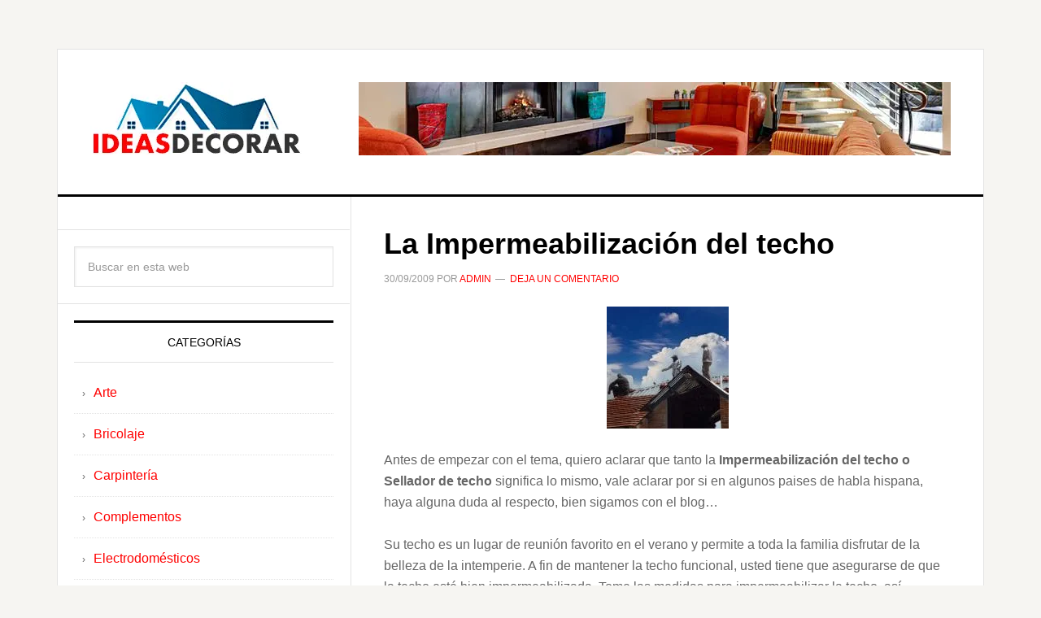

--- FILE ---
content_type: text/html; charset=UTF-8
request_url: https://www.ideasparadecorar.es/etiquetas/impermeabilizacion-del-techo/
body_size: 14259
content:
<!DOCTYPE html><html lang="es"><head ><meta charset="UTF-8" /><meta name="viewport" content="width=device-width, initial-scale=1" /><meta name='robots' content='noindex, follow' /><style>img:is([sizes="auto" i], [sizes^="auto," i]) { contain-intrinsic-size: 3000px 1500px }</style><title>Impermeabilización del techo Archivos - Ideas para Decorar</title><meta property="og:locale" content="es_ES" /><meta property="og:type" content="article" /><meta property="og:title" content="Impermeabilización del techo Archivos - Ideas para Decorar" /><meta property="og:url" content="https://www.ideasparadecorar.es/etiquetas/impermeabilizacion-del-techo/" /><meta property="og:site_name" content="Ideas para Decorar" /><meta name="twitter:card" content="summary_large_image" /> <script type="application/ld+json" class="yoast-schema-graph">{"@context":"https://schema.org","@graph":[{"@type":"CollectionPage","@id":"https://www.ideasparadecorar.es/etiquetas/impermeabilizacion-del-techo/","url":"https://www.ideasparadecorar.es/etiquetas/impermeabilizacion-del-techo/","name":"Impermeabilización del techo Archivos - Ideas para Decorar","isPartOf":{"@id":"https://www.ideasparadecorar.es/#website"},"breadcrumb":{"@id":"https://www.ideasparadecorar.es/etiquetas/impermeabilizacion-del-techo/#breadcrumb"},"inLanguage":"es"},{"@type":"BreadcrumbList","@id":"https://www.ideasparadecorar.es/etiquetas/impermeabilizacion-del-techo/#breadcrumb","itemListElement":[{"@type":"ListItem","position":1,"name":"Portada","item":"https://www.ideasparadecorar.es/"},{"@type":"ListItem","position":2,"name":"Impermeabilización del techo"}]},{"@type":"WebSite","@id":"https://www.ideasparadecorar.es/#website","url":"https://www.ideasparadecorar.es/","name":"Ideas para Decorar","description":"Decora tu hogar, ideas de decoración","potentialAction":[{"@type":"SearchAction","target":{"@type":"EntryPoint","urlTemplate":"https://www.ideasparadecorar.es/?s={search_term_string}"},"query-input":{"@type":"PropertyValueSpecification","valueRequired":true,"valueName":"search_term_string"}}],"inLanguage":"es"}]}</script> <link rel='dns-prefetch' href='//fonts.googleapis.com' /><link rel="alternate" type="application/rss+xml" title="Ideas para Decorar &raquo; Feed" href="https://www.ideasparadecorar.es/feed/" /><link rel="alternate" type="application/rss+xml" title="Ideas para Decorar &raquo; Feed de los comentarios" href="https://www.ideasparadecorar.es/comments/feed/" /><link rel="alternate" type="application/rss+xml" title="Ideas para Decorar &raquo; Etiqueta Impermeabilización del techo del feed" href="https://www.ideasparadecorar.es/etiquetas/impermeabilizacion-del-techo/feed/" /><style id="litespeed-ccss">article,aside,header,main,section{display:block}html{font-family:sans-serif;-ms-text-size-adjust:100%;-webkit-text-size-adjust:100%}body{margin:0}strong{font-weight:700}img{border:0}svg:not(:root){overflow:hidden}input{font-family:inherit;font-size:100%;margin:0}input{line-height:normal}input[type=submit]{-webkit-appearance:button}input[type=search]{-webkit-appearance:textfield;-moz-box-sizing:content-box;-webkit-box-sizing:content-box;box-sizing:content-box}input[type=search]::-webkit-search-cancel-button,input[type=search]::-webkit-search-decoration{-webkit-appearance:none}input::-moz-focus-inner{border:0;padding:0}*,input[type=search]{-webkit-box-sizing:border-box;-moz-box-sizing:border-box;box-sizing:border-box}.entry-content:before,.entry:before,.site-container:before,.site-header:before,.site-inner:before,.widget:before,.wrap:before{content:" ";display:table}.entry-content:after,.entry:after,.site-container:after,.site-header:after,.site-inner:after,.widget:after,.wrap:after{clear:both;content:" ";display:table}body{background-color:#f6f5f2;color:#666;font-family:'Raleway',sans-serif;font-size:16px;font-weight:400;line-height:1.625}a{color:red;text-decoration:none}p{margin:0 0 24px;padding:0}strong{font-weight:700}ul{margin:0;padding:0}h2,h4{color:#000;font-weight:700;line-height:1.2;margin:0 0 16px}h2{font-size:30px}h4{font-size:20px}img{max-width:100%}img{height:auto}input{background-color:#fff;border:1px solid #e3e3e3;box-shadow:1px 1px 3px #eee inset;color:#999;font-size:14px;padding:16px;width:100%}::-moz-placeholder{color:#999;opacity:1}::-webkit-input-placeholder{color:#999}input[type=submit]{background-color:#000;border:none;border-radius:3px;box-shadow:none;color:#fff;font-size:14px;line-height:1;padding:16px;text-transform:uppercase;width:auto}input[type=search]::-webkit-search-cancel-button,input[type=search]::-webkit-search-results-button{display:none}.site-container{background-color:#fff;border:1px solid #e3e3e3;margin:60px auto;max-width:1140px}.site-inner{clear:both}.content{float:right;width:778px}.sidebar-content .content{border-left:1px solid #e3e3e3}.sidebar-primary{float:right;width:359px}.sidebar-content .sidebar-primary{float:left}.search-form{overflow:hidden}.search-form input[type=submit]{border:0;clip:rect(0,0,0,0);height:1px;margin:-1px;padding:0;position:absolute;width:1px}.entry-title{font-size:36px;line-height:1}.entry-title a{color:#000}.widget-title{border-top:3px solid #000;border-bottom:1px solid #e3e3e3;color:#000;font-size:14px;font-weight:400;margin-bottom:24px;padding:16px;text-align:center;text-transform:uppercase}.widget{word-wrap:break-word}.site-header{background-color:#fff;border-bottom:3px solid #000}.site-header .wrap{padding:40px 0}.title-area{float:left;padding-left:40px;width:300px}.site-title{font-weight:700;font-size:48px;font-weight:700;line-height:1;margin:0;text-transform:uppercase}.site-title a{color:#000}.site-description{color:#999;font-size:16px;font-weight:400;letter-spacing:2px;line-height:1;margin:10px 0 0;text-transform:uppercase}.header-image .site-description,.header-image .site-title a{display:block;text-indent:-9999px}.header-image .site-title a{background-position:top!important;float:left;min-height:90px;width:100%}.widget-area{word-wrap:break-word}.site-header .widget-area{float:right;padding-right:40px;text-align:right;width:800px}.entry{border-bottom:1px solid #e3e3e3;padding:40px}.entry-content p{margin-bottom:26px}.entry-meta{color:#999;font-size:12px;text-transform:uppercase}.entry-header .entry-meta{margin-bottom:24px}.entry-comments-link:before{content:"14";margin:0 6px 0 2px}.sidebar li{border-bottom:1px dotted #e3e3e3;list-style-type:none;margin-bottom:12px;padding-bottom:12px;word-wrap:break-word}.sidebar li:before{content:"3a";font-size:12px;margin:0 10px}.sidebar li ul{border-top:1px dotted #e3e3e3;margin-top:12px;padding-top:12px}.sidebar .widget{background-color:#fff;border-bottom:1px solid #e3e3e3;padding:20px}@media only screen and (max-width:1188px){.site-container{max-width:960px}.content{width:658px}.site-header .widget-area{width:620px}.sidebar-primary{width:300px}.site-title{margin-top:0}}@media only screen and (max-width:1023px){.site-container{max-width:780px;width:96%}.content,.sidebar-primary,.site-header .widget-area,.site-inner,.title-area,.wrap{width:100%}.site-header .title-area,.site-header .widget-area{padding:0}.site-header .title-area{padding-bottom:16px}.site-header .wrap{padding:20px 0}.site-description,.site-header .title-area,.site-header .widget-area,.site-title{text-align:center}.site-container{margin:16px auto}.content{border:none}}@media only screen and (max-width:600px){.header-image .site-header .site-title a{background-size:contain!important}.entry-title{font-size:26px}}ul{box-sizing:border-box}:root{--wp--preset--font-size--normal:16px;--wp--preset--font-size--huge:42px}body{--wp--preset--color--black:#000;--wp--preset--color--cyan-bluish-gray:#abb8c3;--wp--preset--color--white:#fff;--wp--preset--color--pale-pink:#f78da7;--wp--preset--color--vivid-red:#cf2e2e;--wp--preset--color--luminous-vivid-orange:#ff6900;--wp--preset--color--luminous-vivid-amber:#fcb900;--wp--preset--color--light-green-cyan:#7bdcb5;--wp--preset--color--vivid-green-cyan:#00d084;--wp--preset--color--pale-cyan-blue:#8ed1fc;--wp--preset--color--vivid-cyan-blue:#0693e3;--wp--preset--color--vivid-purple:#9b51e0;--wp--preset--gradient--vivid-cyan-blue-to-vivid-purple:linear-gradient(135deg,rgba(6,147,227,1) 0%,#9b51e0 100%);--wp--preset--gradient--light-green-cyan-to-vivid-green-cyan:linear-gradient(135deg,#7adcb4 0%,#00d082 100%);--wp--preset--gradient--luminous-vivid-amber-to-luminous-vivid-orange:linear-gradient(135deg,rgba(252,185,0,1) 0%,rgba(255,105,0,1) 100%);--wp--preset--gradient--luminous-vivid-orange-to-vivid-red:linear-gradient(135deg,rgba(255,105,0,1) 0%,#cf2e2e 100%);--wp--preset--gradient--very-light-gray-to-cyan-bluish-gray:linear-gradient(135deg,#eee 0%,#a9b8c3 100%);--wp--preset--gradient--cool-to-warm-spectrum:linear-gradient(135deg,#4aeadc 0%,#9778d1 20%,#cf2aba 40%,#ee2c82 60%,#fb6962 80%,#fef84c 100%);--wp--preset--gradient--blush-light-purple:linear-gradient(135deg,#ffceec 0%,#9896f0 100%);--wp--preset--gradient--blush-bordeaux:linear-gradient(135deg,#fecda5 0%,#fe2d2d 50%,#6b003e 100%);--wp--preset--gradient--luminous-dusk:linear-gradient(135deg,#ffcb70 0%,#c751c0 50%,#4158d0 100%);--wp--preset--gradient--pale-ocean:linear-gradient(135deg,#fff5cb 0%,#b6e3d4 50%,#33a7b5 100%);--wp--preset--gradient--electric-grass:linear-gradient(135deg,#caf880 0%,#71ce7e 100%);--wp--preset--gradient--midnight:linear-gradient(135deg,#020381 0%,#2874fc 100%);--wp--preset--duotone--dark-grayscale:url('#wp-duotone-dark-grayscale');--wp--preset--duotone--grayscale:url('#wp-duotone-grayscale');--wp--preset--duotone--purple-yellow:url('#wp-duotone-purple-yellow');--wp--preset--duotone--blue-red:url('#wp-duotone-blue-red');--wp--preset--duotone--midnight:url('#wp-duotone-midnight');--wp--preset--duotone--magenta-yellow:url('#wp-duotone-magenta-yellow');--wp--preset--duotone--purple-green:url('#wp-duotone-purple-green');--wp--preset--duotone--blue-orange:url('#wp-duotone-blue-orange');--wp--preset--font-size--small:13px;--wp--preset--font-size--medium:20px;--wp--preset--font-size--large:36px;--wp--preset--font-size--x-large:42px;--wp--preset--spacing--20:.44rem;--wp--preset--spacing--30:.67rem;--wp--preset--spacing--40:1rem;--wp--preset--spacing--50:1.5rem;--wp--preset--spacing--60:2.25rem;--wp--preset--spacing--70:3.38rem;--wp--preset--spacing--80:5.06rem}.site-title a{background:url(https://www.ideasparadecorar.es/wp-content/uploads/2018/05/cropped-ideas-para-decorar-logo.png) no-repeat!important}</style><link rel="preload" data-asynced="1" data-optimized="2" as="style" onload="this.onload=null;this.rel='stylesheet'" href="https://www.ideasparadecorar.es/wp-content/litespeed/ucss/4a9f21038ae62e4eb130ddb8c2f1e48e.css?ver=5024e" /><script data-optimized="1" type="litespeed/javascript" data-src="https://www.ideasparadecorar.es/wp-content/plugins/litespeed-cache/assets/js/css_async.min.js"></script> <style id='classic-theme-styles-inline-css' type='text/css'>/*! This file is auto-generated */
.wp-block-button__link{color:#fff;background-color:#32373c;border-radius:9999px;box-shadow:none;text-decoration:none;padding:calc(.667em + 2px) calc(1.333em + 2px);font-size:1.125em}.wp-block-file__button{background:#32373c;color:#fff;text-decoration:none}</style><style id='global-styles-inline-css' type='text/css'>:root{--wp--preset--aspect-ratio--square: 1;--wp--preset--aspect-ratio--4-3: 4/3;--wp--preset--aspect-ratio--3-4: 3/4;--wp--preset--aspect-ratio--3-2: 3/2;--wp--preset--aspect-ratio--2-3: 2/3;--wp--preset--aspect-ratio--16-9: 16/9;--wp--preset--aspect-ratio--9-16: 9/16;--wp--preset--color--black: #000000;--wp--preset--color--cyan-bluish-gray: #abb8c3;--wp--preset--color--white: #ffffff;--wp--preset--color--pale-pink: #f78da7;--wp--preset--color--vivid-red: #cf2e2e;--wp--preset--color--luminous-vivid-orange: #ff6900;--wp--preset--color--luminous-vivid-amber: #fcb900;--wp--preset--color--light-green-cyan: #7bdcb5;--wp--preset--color--vivid-green-cyan: #00d084;--wp--preset--color--pale-cyan-blue: #8ed1fc;--wp--preset--color--vivid-cyan-blue: #0693e3;--wp--preset--color--vivid-purple: #9b51e0;--wp--preset--gradient--vivid-cyan-blue-to-vivid-purple: linear-gradient(135deg,rgba(6,147,227,1) 0%,rgb(155,81,224) 100%);--wp--preset--gradient--light-green-cyan-to-vivid-green-cyan: linear-gradient(135deg,rgb(122,220,180) 0%,rgb(0,208,130) 100%);--wp--preset--gradient--luminous-vivid-amber-to-luminous-vivid-orange: linear-gradient(135deg,rgba(252,185,0,1) 0%,rgba(255,105,0,1) 100%);--wp--preset--gradient--luminous-vivid-orange-to-vivid-red: linear-gradient(135deg,rgba(255,105,0,1) 0%,rgb(207,46,46) 100%);--wp--preset--gradient--very-light-gray-to-cyan-bluish-gray: linear-gradient(135deg,rgb(238,238,238) 0%,rgb(169,184,195) 100%);--wp--preset--gradient--cool-to-warm-spectrum: linear-gradient(135deg,rgb(74,234,220) 0%,rgb(151,120,209) 20%,rgb(207,42,186) 40%,rgb(238,44,130) 60%,rgb(251,105,98) 80%,rgb(254,248,76) 100%);--wp--preset--gradient--blush-light-purple: linear-gradient(135deg,rgb(255,206,236) 0%,rgb(152,150,240) 100%);--wp--preset--gradient--blush-bordeaux: linear-gradient(135deg,rgb(254,205,165) 0%,rgb(254,45,45) 50%,rgb(107,0,62) 100%);--wp--preset--gradient--luminous-dusk: linear-gradient(135deg,rgb(255,203,112) 0%,rgb(199,81,192) 50%,rgb(65,88,208) 100%);--wp--preset--gradient--pale-ocean: linear-gradient(135deg,rgb(255,245,203) 0%,rgb(182,227,212) 50%,rgb(51,167,181) 100%);--wp--preset--gradient--electric-grass: linear-gradient(135deg,rgb(202,248,128) 0%,rgb(113,206,126) 100%);--wp--preset--gradient--midnight: linear-gradient(135deg,rgb(2,3,129) 0%,rgb(40,116,252) 100%);--wp--preset--font-size--small: 13px;--wp--preset--font-size--medium: 20px;--wp--preset--font-size--large: 36px;--wp--preset--font-size--x-large: 42px;--wp--preset--spacing--20: 0.44rem;--wp--preset--spacing--30: 0.67rem;--wp--preset--spacing--40: 1rem;--wp--preset--spacing--50: 1.5rem;--wp--preset--spacing--60: 2.25rem;--wp--preset--spacing--70: 3.38rem;--wp--preset--spacing--80: 5.06rem;--wp--preset--shadow--natural: 6px 6px 9px rgba(0, 0, 0, 0.2);--wp--preset--shadow--deep: 12px 12px 50px rgba(0, 0, 0, 0.4);--wp--preset--shadow--sharp: 6px 6px 0px rgba(0, 0, 0, 0.2);--wp--preset--shadow--outlined: 6px 6px 0px -3px rgba(255, 255, 255, 1), 6px 6px rgba(0, 0, 0, 1);--wp--preset--shadow--crisp: 6px 6px 0px rgba(0, 0, 0, 1);}:where(.is-layout-flex){gap: 0.5em;}:where(.is-layout-grid){gap: 0.5em;}body .is-layout-flex{display: flex;}.is-layout-flex{flex-wrap: wrap;align-items: center;}.is-layout-flex > :is(*, div){margin: 0;}body .is-layout-grid{display: grid;}.is-layout-grid > :is(*, div){margin: 0;}:where(.wp-block-columns.is-layout-flex){gap: 2em;}:where(.wp-block-columns.is-layout-grid){gap: 2em;}:where(.wp-block-post-template.is-layout-flex){gap: 1.25em;}:where(.wp-block-post-template.is-layout-grid){gap: 1.25em;}.has-black-color{color: var(--wp--preset--color--black) !important;}.has-cyan-bluish-gray-color{color: var(--wp--preset--color--cyan-bluish-gray) !important;}.has-white-color{color: var(--wp--preset--color--white) !important;}.has-pale-pink-color{color: var(--wp--preset--color--pale-pink) !important;}.has-vivid-red-color{color: var(--wp--preset--color--vivid-red) !important;}.has-luminous-vivid-orange-color{color: var(--wp--preset--color--luminous-vivid-orange) !important;}.has-luminous-vivid-amber-color{color: var(--wp--preset--color--luminous-vivid-amber) !important;}.has-light-green-cyan-color{color: var(--wp--preset--color--light-green-cyan) !important;}.has-vivid-green-cyan-color{color: var(--wp--preset--color--vivid-green-cyan) !important;}.has-pale-cyan-blue-color{color: var(--wp--preset--color--pale-cyan-blue) !important;}.has-vivid-cyan-blue-color{color: var(--wp--preset--color--vivid-cyan-blue) !important;}.has-vivid-purple-color{color: var(--wp--preset--color--vivid-purple) !important;}.has-black-background-color{background-color: var(--wp--preset--color--black) !important;}.has-cyan-bluish-gray-background-color{background-color: var(--wp--preset--color--cyan-bluish-gray) !important;}.has-white-background-color{background-color: var(--wp--preset--color--white) !important;}.has-pale-pink-background-color{background-color: var(--wp--preset--color--pale-pink) !important;}.has-vivid-red-background-color{background-color: var(--wp--preset--color--vivid-red) !important;}.has-luminous-vivid-orange-background-color{background-color: var(--wp--preset--color--luminous-vivid-orange) !important;}.has-luminous-vivid-amber-background-color{background-color: var(--wp--preset--color--luminous-vivid-amber) !important;}.has-light-green-cyan-background-color{background-color: var(--wp--preset--color--light-green-cyan) !important;}.has-vivid-green-cyan-background-color{background-color: var(--wp--preset--color--vivid-green-cyan) !important;}.has-pale-cyan-blue-background-color{background-color: var(--wp--preset--color--pale-cyan-blue) !important;}.has-vivid-cyan-blue-background-color{background-color: var(--wp--preset--color--vivid-cyan-blue) !important;}.has-vivid-purple-background-color{background-color: var(--wp--preset--color--vivid-purple) !important;}.has-black-border-color{border-color: var(--wp--preset--color--black) !important;}.has-cyan-bluish-gray-border-color{border-color: var(--wp--preset--color--cyan-bluish-gray) !important;}.has-white-border-color{border-color: var(--wp--preset--color--white) !important;}.has-pale-pink-border-color{border-color: var(--wp--preset--color--pale-pink) !important;}.has-vivid-red-border-color{border-color: var(--wp--preset--color--vivid-red) !important;}.has-luminous-vivid-orange-border-color{border-color: var(--wp--preset--color--luminous-vivid-orange) !important;}.has-luminous-vivid-amber-border-color{border-color: var(--wp--preset--color--luminous-vivid-amber) !important;}.has-light-green-cyan-border-color{border-color: var(--wp--preset--color--light-green-cyan) !important;}.has-vivid-green-cyan-border-color{border-color: var(--wp--preset--color--vivid-green-cyan) !important;}.has-pale-cyan-blue-border-color{border-color: var(--wp--preset--color--pale-cyan-blue) !important;}.has-vivid-cyan-blue-border-color{border-color: var(--wp--preset--color--vivid-cyan-blue) !important;}.has-vivid-purple-border-color{border-color: var(--wp--preset--color--vivid-purple) !important;}.has-vivid-cyan-blue-to-vivid-purple-gradient-background{background: var(--wp--preset--gradient--vivid-cyan-blue-to-vivid-purple) !important;}.has-light-green-cyan-to-vivid-green-cyan-gradient-background{background: var(--wp--preset--gradient--light-green-cyan-to-vivid-green-cyan) !important;}.has-luminous-vivid-amber-to-luminous-vivid-orange-gradient-background{background: var(--wp--preset--gradient--luminous-vivid-amber-to-luminous-vivid-orange) !important;}.has-luminous-vivid-orange-to-vivid-red-gradient-background{background: var(--wp--preset--gradient--luminous-vivid-orange-to-vivid-red) !important;}.has-very-light-gray-to-cyan-bluish-gray-gradient-background{background: var(--wp--preset--gradient--very-light-gray-to-cyan-bluish-gray) !important;}.has-cool-to-warm-spectrum-gradient-background{background: var(--wp--preset--gradient--cool-to-warm-spectrum) !important;}.has-blush-light-purple-gradient-background{background: var(--wp--preset--gradient--blush-light-purple) !important;}.has-blush-bordeaux-gradient-background{background: var(--wp--preset--gradient--blush-bordeaux) !important;}.has-luminous-dusk-gradient-background{background: var(--wp--preset--gradient--luminous-dusk) !important;}.has-pale-ocean-gradient-background{background: var(--wp--preset--gradient--pale-ocean) !important;}.has-electric-grass-gradient-background{background: var(--wp--preset--gradient--electric-grass) !important;}.has-midnight-gradient-background{background: var(--wp--preset--gradient--midnight) !important;}.has-small-font-size{font-size: var(--wp--preset--font-size--small) !important;}.has-medium-font-size{font-size: var(--wp--preset--font-size--medium) !important;}.has-large-font-size{font-size: var(--wp--preset--font-size--large) !important;}.has-x-large-font-size{font-size: var(--wp--preset--font-size--x-large) !important;}
:where(.wp-block-post-template.is-layout-flex){gap: 1.25em;}:where(.wp-block-post-template.is-layout-grid){gap: 1.25em;}
:where(.wp-block-columns.is-layout-flex){gap: 2em;}:where(.wp-block-columns.is-layout-grid){gap: 2em;}
:root :where(.wp-block-pullquote){font-size: 1.5em;line-height: 1.6;}</style><style id='akismet-widget-style-inline-css' type='text/css'>.a-stats {
				--akismet-color-mid-green: #357b49;
				--akismet-color-white: #fff;
				--akismet-color-light-grey: #f6f7f7;

				max-width: 350px;
				width: auto;
			}

			.a-stats * {
				all: unset;
				box-sizing: border-box;
			}

			.a-stats strong {
				font-weight: 600;
			}

			.a-stats a.a-stats__link,
			.a-stats a.a-stats__link:visited,
			.a-stats a.a-stats__link:active {
				background: var(--akismet-color-mid-green);
				border: none;
				box-shadow: none;
				border-radius: 8px;
				color: var(--akismet-color-white);
				cursor: pointer;
				display: block;
				font-family: -apple-system, BlinkMacSystemFont, 'Segoe UI', 'Roboto', 'Oxygen-Sans', 'Ubuntu', 'Cantarell', 'Helvetica Neue', sans-serif;
				font-weight: 500;
				padding: 12px;
				text-align: center;
				text-decoration: none;
				transition: all 0.2s ease;
			}

			/* Extra specificity to deal with TwentyTwentyOne focus style */
			.widget .a-stats a.a-stats__link:focus {
				background: var(--akismet-color-mid-green);
				color: var(--akismet-color-white);
				text-decoration: none;
			}

			.a-stats a.a-stats__link:hover {
				filter: brightness(110%);
				box-shadow: 0 4px 12px rgba(0, 0, 0, 0.06), 0 0 2px rgba(0, 0, 0, 0.16);
			}

			.a-stats .count {
				color: var(--akismet-color-white);
				display: block;
				font-size: 1.5em;
				line-height: 1.4;
				padding: 0 13px;
				white-space: nowrap;
			}</style> <script type="litespeed/javascript" data-src="https://www.ideasparadecorar.es/wp-includes/js/jquery/jquery.min.js" id="jquery-core-js"></script> <link rel="https://api.w.org/" href="https://www.ideasparadecorar.es/wp-json/" /><link rel="alternate" title="JSON" type="application/json" href="https://www.ideasparadecorar.es/wp-json/wp/v2/tags/385" /><link rel="EditURI" type="application/rsd+xml" title="RSD" href="https://www.ideasparadecorar.es/xmlrpc.php?rsd" /><meta name="generator" content="WordPress 6.8.3" /><link rel="pingback" href="https://www.ideasparadecorar.es/xmlrpc.php" />
 <script type="litespeed/javascript" data-src="https://www.googletagmanager.com/gtag/js?id=UA-2901377-66"></script> <script type="litespeed/javascript">window.dataLayer=window.dataLayer||[];function gtag(){dataLayer.push(arguments)}
gtag('js',new Date());gtag('config','UA-2901377-66')</script> <style type="text/css">.site-title a { background: url(https://www.ideasparadecorar.es/wp-content/uploads/2018/05/cropped-ideas-para-decorar-logo.png.webp) no-repeat !important; }</style><style type="text/css">.recentcomments a{display:inline !important;padding:0 !important;margin:0 !important;}</style><link rel="icon" href="https://www.ideasparadecorar.es/wp-content/uploads/2018/05/cropped-ideas-para-decorar-favicon-32x32.png" sizes="32x32" /><link rel="icon" href="https://www.ideasparadecorar.es/wp-content/uploads/2018/05/cropped-ideas-para-decorar-favicon-192x192.png" sizes="192x192" /><link rel="apple-touch-icon" href="https://www.ideasparadecorar.es/wp-content/uploads/2018/05/cropped-ideas-para-decorar-favicon-180x180.png" /><meta name="msapplication-TileImage" content="https://www.ideasparadecorar.es/wp-content/uploads/2018/05/cropped-ideas-para-decorar-favicon-270x270.png" /></head><body class="archive tag tag-impermeabilizacion-del-techo tag-385 wp-theme-genesis wp-child-theme-news-pro custom-header header-image sidebar-content genesis-breadcrumbs-hidden genesis-footer-widgets-hidden"><div class="site-container"><header class="site-header"><div class="wrap"><div class="title-area"><p class="site-title"><a href="https://www.ideasparadecorar.es/">Ideas para Decorar</a></p><p class="site-description">Decora tu hogar, ideas de decoración</p></div><div class="widget-area header-widget-area"><section id="media_image-3" class="widget widget_media_image"><div class="widget-wrap"><img data-lazyloaded="1" src="[data-uri]" width="728" height="90" data-src="https://www.ideasparadecorar.es/wp-content/uploads/2018/05/ideas-para-decorar-cabecera.jpg.webp" class="image wp-image-26607  attachment-full size-full" alt="ideas para decorar - cabecera" style="max-width: 100%; height: auto;" decoding="async" fetchpriority="high" data-srcset="https://www.ideasparadecorar.es/wp-content/uploads/2018/05/ideas-para-decorar-cabecera.jpg.webp 728w, https://www.ideasparadecorar.es/wp-content/uploads/2018/05/ideas-para-decorar-cabecera-300x37.jpg.webp 300w" data-sizes="(max-width: 728px) 100vw, 728px" /></div></section></div></div></header><div class="site-inner"><div class="content-sidebar-wrap"><main class="content"><article class="post-558 post type-post status-publish format-standard category-espacios category-fichas category-hazlo-tu-mismo category-otros category-recursos category-revestimientos tag-impermeabilizacion-del-techo tag-mantenimiento-del-techo tag-selladores-para-el-techo entry" aria-label="La Impermeabilización del techo"><header class="entry-header"><h2 class="entry-title"><a class="entry-title-link" rel="bookmark" href="https://www.ideasparadecorar.es/la-impermeabilizacion-del-techo/">La Impermeabilización del techo</a></h2><p class="entry-meta"><time class="entry-time">30/09/2009</time> por <span class="entry-author"><a href="https://www.ideasparadecorar.es/author/admin/" class="entry-author-link" rel="author"><span class="entry-author-name">admin</span></a></span> <span class="entry-comments-link"><a href="https://www.ideasparadecorar.es/la-impermeabilizacion-del-techo/#respond">Deja un comentario</a></span></p></header><div class="entry-content"><p style="text-align: center"><img data-lazyloaded="1" src="[data-uri]" decoding="async" class="aligncenter size-thumbnail wp-image-559" data-src="https://www.ideasparadecorar.es/wp-content/uploads/2009/09/Impermeabilización-de-su-techo-150x150.jpg.webp" alt="Impermeabilización de su techo" width="150" height="150" /></p><p>Antes de empezar con el tema, quiero aclarar que tanto la <strong>Impermeabilización del techo o Sellador de techo</strong> significa lo mismo, vale aclarar por si en algunos paises de habla hispana, haya alguna duda al respecto, bien sigamos con el blog&#8230;</p><p>Su techo es un lugar de reunión favorito en el verano y permite a toda la familia disfrutar de la belleza de la intemperie. A fin de mantener la techo funcional, usted tiene que asegurarse de que la techo esté bien impermeabilizada. Tome las medidas para impermeabilizar la techo, así asegurara su inversión para muchos, muchos años.</p><p>La impermeabilización de la techo, no es difícil, pues requiere un mínimo de materiales y un poco aceite. Usted debe sellar su techo a la intemperie cuando es construido por primera vez y de forma periódica (cada pocos años o así) vuelva a aplicar el sellador para asegurar que la madera siga manteniéndose.</p><p>Los materiales que se tendrá que incluir son una manguera, la máscara de polvo, el cubo de agua, gafas de seguridad, limpiar el techo, sellador de impermeabilización, escoba, lijadora o papel de lija, y la brocha. Trate de alquiler un   Pulverizador de pintura, y hacer lo mismo con el sellador, de esta manera ya no usaría la brocha. Esto puede realmente ahorrar algo de tiempo.</p><p>Es importante tener en cuanta el clima. Usted debe estar seguro de que no haya lluvia para ese día y el día siguiente. Después de haber comprobado que no hay amenaza de lluvia y  que tiene todos sus materiales a la mano, usted debe empezar por dar al techo una limpieza a fondo. Asegúrese de pasar por todas las grietas y esquinas. Siempre use una máscara contra el polvo, así como gafas de seguridad, mientras esté lijando. Después de que el techo ha sido limpiado y se ha secado totalmente, usted está listo para comenzar a aplicar el sellador. Asegúrese de seguir las instrucciones del fabricante para el sello de impermeabilización. Si usted está usando tanto una brocha o rociador, usted debe asegurarse de cubrir toda la plataforma.  <strong>Pasar por todas las grietas y hendiduras, sin dejar ningún lugar sin sellar. Esto significa prestar atención a las cosas como las barandas, vigas y soportes de pared si están presentes.</strong></p><p style="text-align: center"><img data-lazyloaded="1" src="[data-uri]" loading="lazy" decoding="async" class="aligncenter size-thumbnail wp-image-560" data-src="https://www.ideasparadecorar.es/wp-content/uploads/2009/09/Impermealizar-en-zonas-como-vigas-y-soportes-de-pared-150x150.jpg.webp" alt="Impermealizar en zonas como vigas y soportes de pared" width="150" height="150" /></p><p>Una vez que se llevan a cabo el cierre, tendrá que resistir la tentación de disfrutar de ella de inmediato. Hay que dejar que se seque completamente de acuerdo con las instrucciones del fabricante sobre el sellador. Esto puede ser difícil, pero, a su vez le asegurara de que pueda disfrutar de su hermoso techo en los próximos años, así que bien vale la pena la espera.</p><p><strong>A comenzar tu puedes hacerlo!</strong></p></div><footer class="entry-footer"><p class="entry-meta"><span class="entry-categories">Publicado en: <a href="https://www.ideasparadecorar.es/categoria/espacios/" rel="category tag">Espacios</a>, <a href="https://www.ideasparadecorar.es/categoria/fichas/" rel="category tag">Fichas prácticas</a>, <a href="https://www.ideasparadecorar.es/categoria/recursos/hazlo-tu-mismo/" rel="category tag">Házlo tú mismo</a>, <a href="https://www.ideasparadecorar.es/categoria/espacios/otros/" rel="category tag">Otros espacios</a>, <a href="https://www.ideasparadecorar.es/categoria/recursos/" rel="category tag">Recursos</a>, <a href="https://www.ideasparadecorar.es/categoria/revestimientos/" rel="category tag">Revestimientos</a></span> <span class="entry-tags">Etiquetado como: <a href="https://www.ideasparadecorar.es/etiquetas/impermeabilizacion-del-techo/" rel="tag">Impermeabilización del techo</a>, <a href="https://www.ideasparadecorar.es/etiquetas/mantenimiento-del-techo/" rel="tag">Mantenimiento del techo</a>, <a href="https://www.ideasparadecorar.es/etiquetas/selladores-para-el-techo/" rel="tag">Selladores para el techo</a></span></p></footer></article></main><aside class="sidebar sidebar-primary widget-area" role="complementary" aria-label="Barra lateral principal"><section id="text-446668669" class="widget widget_text"><div class="widget-wrap"><div class="textwidget"><script type="litespeed/javascript" data-src="//pagead2.googlesyndication.com/pagead/js/adsbygoogle.js"></script> 
<ins class="adsbygoogle"
style="display:block"
data-ad-client="ca-pub-3833180104704253"
data-ad-slot="5519014332"
data-ad-format="auto"></ins> <script type="litespeed/javascript">(adsbygoogle=window.adsbygoogle||[]).push({})</script></div></div></section><section id="search-3" class="widget widget_search"><div class="widget-wrap"><form class="search-form" method="get" action="https://www.ideasparadecorar.es/" role="search"><input class="search-form-input" type="search" name="s" id="searchform-1" placeholder="Buscar en esta web"><input class="search-form-submit" type="submit" value="Buscar"><meta content="https://www.ideasparadecorar.es/?s={s}"></form></div></section><section id="categories-446665222" class="widget widget_categories"><div class="widget-wrap"><h4 class="widget-title widgettitle">Categorías</h4><ul><li class="cat-item cat-item-24"><a href="https://www.ideasparadecorar.es/categoria/arte/">Arte</a></li><li class="cat-item cat-item-25"><a href="https://www.ideasparadecorar.es/categoria/bricolaje/">Bricolaje</a></li><li class="cat-item cat-item-26"><a href="https://www.ideasparadecorar.es/categoria/carpinteria/">Carpintería</a></li><li class="cat-item cat-item-27"><a href="https://www.ideasparadecorar.es/categoria/complementos/">Complementos</a></li><li class="cat-item cat-item-28"><a href="https://www.ideasparadecorar.es/categoria/electrodomesticos/">Electrodomésticos</a></li><li class="cat-item cat-item-4"><a href="https://www.ideasparadecorar.es/categoria/espacios/">Espacios</a><ul class='children'><li class="cat-item cat-item-5"><a href="https://www.ideasparadecorar.es/categoria/espacios/bano/">Baño</a></li><li class="cat-item cat-item-7"><a href="https://www.ideasparadecorar.es/categoria/espacios/cocina/">Cocina</a></li><li class="cat-item cat-item-6"><a href="https://www.ideasparadecorar.es/categoria/espacios/comedor/">Comedor</a></li><li class="cat-item cat-item-8"><a href="https://www.ideasparadecorar.es/categoria/espacios/dormitorio/">Dormitorio</a></li><li class="cat-item cat-item-9"><a href="https://www.ideasparadecorar.es/categoria/espacios/jardin/">Jardín</a></li><li class="cat-item cat-item-10"><a href="https://www.ideasparadecorar.es/categoria/espacios/loft/">Loft</a></li><li class="cat-item cat-item-11"><a href="https://www.ideasparadecorar.es/categoria/espacios/oficina/">Oficina</a></li><li class="cat-item cat-item-14"><a href="https://www.ideasparadecorar.es/categoria/espacios/otros/">Otros espacios</a></li><li class="cat-item cat-item-12"><a href="https://www.ideasparadecorar.es/categoria/espacios/salon/">Salón</a></li><li class="cat-item cat-item-13"><a href="https://www.ideasparadecorar.es/categoria/espacios/terraza/">Terraza</a></li></ul></li><li class="cat-item cat-item-15"><a href="https://www.ideasparadecorar.es/categoria/estilos/">Estilos</a><ul class='children'><li class="cat-item cat-item-16"><a href="https://www.ideasparadecorar.es/categoria/estilos/artistico/">Artístico</a></li><li class="cat-item cat-item-18"><a href="https://www.ideasparadecorar.es/categoria/estilos/clasico/">Clásico</a></li><li class="cat-item cat-item-17"><a href="https://www.ideasparadecorar.es/categoria/estilos/etnico/">Étnico</a></li><li class="cat-item cat-item-19"><a href="https://www.ideasparadecorar.es/categoria/estilos/minimalista/">Minimalista</a></li><li class="cat-item cat-item-20"><a href="https://www.ideasparadecorar.es/categoria/estilos/moderno/">Moderno</a></li><li class="cat-item cat-item-21"><a href="https://www.ideasparadecorar.es/categoria/estilos/oriental/">Oriental</a></li><li class="cat-item cat-item-23"><a href="https://www.ideasparadecorar.es/categoria/estilos/otros-estilos/">Otros estilos</a></li><li class="cat-item cat-item-22"><a href="https://www.ideasparadecorar.es/categoria/estilos/rustico/">Rústico</a></li></ul></li><li class="cat-item cat-item-3"><a href="https://www.ideasparadecorar.es/categoria/fichas/">Fichas prácticas</a></li><li class="cat-item cat-item-1"><a href="https://www.ideasparadecorar.es/categoria/general/">General</a></li><li class="cat-item cat-item-29"><a href="https://www.ideasparadecorar.es/categoria/hogar-digital/">Hogar digital</a></li><li class="cat-item cat-item-30"><a href="https://www.ideasparadecorar.es/categoria/iluminacion/">Iluminación</a></li><li class="cat-item cat-item-31"><a href="https://www.ideasparadecorar.es/categoria/pavimentos/">Pavimentos</a></li><li class="cat-item cat-item-32"><a href="https://www.ideasparadecorar.es/categoria/plantas/">Plantas</a></li><li class="cat-item cat-item-35"><a href="https://www.ideasparadecorar.es/categoria/recursos/">Recursos</a><ul class='children'><li class="cat-item cat-item-36"><a href="https://www.ideasparadecorar.es/categoria/recursos/eventos/">Eventos</a></li><li class="cat-item cat-item-37"><a href="https://www.ideasparadecorar.es/categoria/recursos/hazlo-tu-mismo/">Házlo tú mismo</a></li><li class="cat-item cat-item-38"><a href="https://www.ideasparadecorar.es/categoria/recursos/internet/">Internet</a></li><li class="cat-item cat-item-39"><a href="https://www.ideasparadecorar.es/categoria/recursos/libros-revistas/">Libros y revistas</a></li></ul></li><li class="cat-item cat-item-33"><a href="https://www.ideasparadecorar.es/categoria/revestimientos/">Revestimientos</a></li><li class="cat-item cat-item-34"><a href="https://www.ideasparadecorar.es/categoria/textil/">Textil</a></li></ul></div></section><section id="linkcat-2" class="widget widget_links"><div class="widget-wrap"><h4 class="widget-title widgettitle">Enlaces</h4><ul class='xoxo blogroll'><li><a href="http://www.elgrandebate.com" target="_blank">www.elgrandebate.com</a></li><li><a href="https://www.tarotsiono.gratis" target="_blank">www.tarotsiono.gratis</a></li></ul></div></section><section id="recent-comments-3" class="widget widget_recent_comments"><div class="widget-wrap"><h4 class="widget-title widgettitle">Comentarios</h4><ul id="recentcomments"><li class="recentcomments"><span class="comment-author-link">Ana</span> en <a href="https://www.ideasparadecorar.es/decoracion-con-estilo-arabe/#comment-19608">Decoración con estilo árabe</a></li><li class="recentcomments"><span class="comment-author-link">DivisionLED</span> en <a href="https://www.ideasparadecorar.es/disfruta-verano-una-casa-madera-jardin/#comment-19569">Disfruta el verano con una casa de madera en el jardín</a></li><li class="recentcomments"><span class="comment-author-link">Mª Teresa Fernández Convalía</span> en <a href="https://www.ideasparadecorar.es/lamina-decorativa-de-pared/#comment-19322">Lámina decorativa de pared</a></li><li class="recentcomments"><span class="comment-author-link">reformarium</span> en <a href="https://www.ideasparadecorar.es/consejos-para-pintar-un-mural-de-pared-para-el-hogar/#comment-18635">Consejos para pintar un mural de pared para el hogar</a></li><li class="recentcomments"><span class="comment-author-link">Eva</span> en <a href="https://www.ideasparadecorar.es/%c2%bfhorno-de-gas-o-electrico/#comment-7192">¿Horno de gas o eléctrico?</a></li><li class="recentcomments"><span class="comment-author-link">vmsl</span> en <a href="https://www.ideasparadecorar.es/como-limpiar-los-pisos-de-concreto-manchados/#comment-6913">Cómo limpiar los pisos de concreto manchados</a></li><li class="recentcomments"><span class="comment-author-link">Omar</span> en <a href="https://www.ideasparadecorar.es/instalale-una-fuente-de-agua-para-su-hogar-sepa-que-pasos-seguir/#comment-6885">Instalale una fuente de agua para su hogar: Sepa qué pasos seguir</a></li><li class="recentcomments"><span class="comment-author-link">consuelovalencia</span> en <a href="https://www.ideasparadecorar.es/%c2%bfsala-pequena-mejorelo-con-6-ideas-basicas/#comment-6869">¿Sala Pequeña? Mejórelo con 6 ideas básicas!</a></li><li class="recentcomments"><span class="comment-author-link">martha</span> en <a href="https://www.ideasparadecorar.es/pisos-laminados-algunas-cosas-a-tener-en-cuenta/#comment-6773">Pisos laminados: algunas cosas a tener en cuenta</a></li><li class="recentcomments"><span class="comment-author-link">SILVIA</span> en <a href="https://www.ideasparadecorar.es/decora-tu-casa-al-estilo-hindu/#comment-5003">Decora tu casa al estilo Hindú</a></li></ul></div></section><section id="text-446668671" class="widget widget_text"><div class="widget-wrap"><div class="textwidget"></div></div></section></aside></div></div><footer class="site-footer"><div class="wrap"><p style="font-size:13px;text-transform: capitalize;">&copy; Servicio ofrecido por Milesdewebs LLC</p></div></footer></div><script type="speculationrules">{"prefetch":[{"source":"document","where":{"and":[{"href_matches":"\/*"},{"not":{"href_matches":["\/wp-*.php","\/wp-admin\/*","\/wp-content\/uploads\/*","\/wp-content\/*","\/wp-content\/plugins\/*","\/wp-content\/themes\/news-pro\/*","\/wp-content\/themes\/genesis\/*","\/*\\?(.+)"]}},{"not":{"selector_matches":"a[rel~=\"nofollow\"]"}},{"not":{"selector_matches":".no-prefetch, .no-prefetch a"}}]},"eagerness":"conservative"}]}</script> <script data-no-optimize="1">window.lazyLoadOptions=Object.assign({},{threshold:300},window.lazyLoadOptions||{});!function(t,e){"object"==typeof exports&&"undefined"!=typeof module?module.exports=e():"function"==typeof define&&define.amd?define(e):(t="undefined"!=typeof globalThis?globalThis:t||self).LazyLoad=e()}(this,function(){"use strict";function e(){return(e=Object.assign||function(t){for(var e=1;e<arguments.length;e++){var n,a=arguments[e];for(n in a)Object.prototype.hasOwnProperty.call(a,n)&&(t[n]=a[n])}return t}).apply(this,arguments)}function o(t){return e({},at,t)}function l(t,e){return t.getAttribute(gt+e)}function c(t){return l(t,vt)}function s(t,e){return function(t,e,n){e=gt+e;null!==n?t.setAttribute(e,n):t.removeAttribute(e)}(t,vt,e)}function i(t){return s(t,null),0}function r(t){return null===c(t)}function u(t){return c(t)===_t}function d(t,e,n,a){t&&(void 0===a?void 0===n?t(e):t(e,n):t(e,n,a))}function f(t,e){et?t.classList.add(e):t.className+=(t.className?" ":"")+e}function _(t,e){et?t.classList.remove(e):t.className=t.className.replace(new RegExp("(^|\\s+)"+e+"(\\s+|$)")," ").replace(/^\s+/,"").replace(/\s+$/,"")}function g(t){return t.llTempImage}function v(t,e){!e||(e=e._observer)&&e.unobserve(t)}function b(t,e){t&&(t.loadingCount+=e)}function p(t,e){t&&(t.toLoadCount=e)}function n(t){for(var e,n=[],a=0;e=t.children[a];a+=1)"SOURCE"===e.tagName&&n.push(e);return n}function h(t,e){(t=t.parentNode)&&"PICTURE"===t.tagName&&n(t).forEach(e)}function a(t,e){n(t).forEach(e)}function m(t){return!!t[lt]}function E(t){return t[lt]}function I(t){return delete t[lt]}function y(e,t){var n;m(e)||(n={},t.forEach(function(t){n[t]=e.getAttribute(t)}),e[lt]=n)}function L(a,t){var o;m(a)&&(o=E(a),t.forEach(function(t){var e,n;e=a,(t=o[n=t])?e.setAttribute(n,t):e.removeAttribute(n)}))}function k(t,e,n){f(t,e.class_loading),s(t,st),n&&(b(n,1),d(e.callback_loading,t,n))}function A(t,e,n){n&&t.setAttribute(e,n)}function O(t,e){A(t,rt,l(t,e.data_sizes)),A(t,it,l(t,e.data_srcset)),A(t,ot,l(t,e.data_src))}function w(t,e,n){var a=l(t,e.data_bg_multi),o=l(t,e.data_bg_multi_hidpi);(a=nt&&o?o:a)&&(t.style.backgroundImage=a,n=n,f(t=t,(e=e).class_applied),s(t,dt),n&&(e.unobserve_completed&&v(t,e),d(e.callback_applied,t,n)))}function x(t,e){!e||0<e.loadingCount||0<e.toLoadCount||d(t.callback_finish,e)}function M(t,e,n){t.addEventListener(e,n),t.llEvLisnrs[e]=n}function N(t){return!!t.llEvLisnrs}function z(t){if(N(t)){var e,n,a=t.llEvLisnrs;for(e in a){var o=a[e];n=e,o=o,t.removeEventListener(n,o)}delete t.llEvLisnrs}}function C(t,e,n){var a;delete t.llTempImage,b(n,-1),(a=n)&&--a.toLoadCount,_(t,e.class_loading),e.unobserve_completed&&v(t,n)}function R(i,r,c){var l=g(i)||i;N(l)||function(t,e,n){N(t)||(t.llEvLisnrs={});var a="VIDEO"===t.tagName?"loadeddata":"load";M(t,a,e),M(t,"error",n)}(l,function(t){var e,n,a,o;n=r,a=c,o=u(e=i),C(e,n,a),f(e,n.class_loaded),s(e,ut),d(n.callback_loaded,e,a),o||x(n,a),z(l)},function(t){var e,n,a,o;n=r,a=c,o=u(e=i),C(e,n,a),f(e,n.class_error),s(e,ft),d(n.callback_error,e,a),o||x(n,a),z(l)})}function T(t,e,n){var a,o,i,r,c;t.llTempImage=document.createElement("IMG"),R(t,e,n),m(c=t)||(c[lt]={backgroundImage:c.style.backgroundImage}),i=n,r=l(a=t,(o=e).data_bg),c=l(a,o.data_bg_hidpi),(r=nt&&c?c:r)&&(a.style.backgroundImage='url("'.concat(r,'")'),g(a).setAttribute(ot,r),k(a,o,i)),w(t,e,n)}function G(t,e,n){var a;R(t,e,n),a=e,e=n,(t=Et[(n=t).tagName])&&(t(n,a),k(n,a,e))}function D(t,e,n){var a;a=t,(-1<It.indexOf(a.tagName)?G:T)(t,e,n)}function S(t,e,n){var a;t.setAttribute("loading","lazy"),R(t,e,n),a=e,(e=Et[(n=t).tagName])&&e(n,a),s(t,_t)}function V(t){t.removeAttribute(ot),t.removeAttribute(it),t.removeAttribute(rt)}function j(t){h(t,function(t){L(t,mt)}),L(t,mt)}function F(t){var e;(e=yt[t.tagName])?e(t):m(e=t)&&(t=E(e),e.style.backgroundImage=t.backgroundImage)}function P(t,e){var n;F(t),n=e,r(e=t)||u(e)||(_(e,n.class_entered),_(e,n.class_exited),_(e,n.class_applied),_(e,n.class_loading),_(e,n.class_loaded),_(e,n.class_error)),i(t),I(t)}function U(t,e,n,a){var o;n.cancel_on_exit&&(c(t)!==st||"IMG"===t.tagName&&(z(t),h(o=t,function(t){V(t)}),V(o),j(t),_(t,n.class_loading),b(a,-1),i(t),d(n.callback_cancel,t,e,a)))}function $(t,e,n,a){var o,i,r=(i=t,0<=bt.indexOf(c(i)));s(t,"entered"),f(t,n.class_entered),_(t,n.class_exited),o=t,i=a,n.unobserve_entered&&v(o,i),d(n.callback_enter,t,e,a),r||D(t,n,a)}function q(t){return t.use_native&&"loading"in HTMLImageElement.prototype}function H(t,o,i){t.forEach(function(t){return(a=t).isIntersecting||0<a.intersectionRatio?$(t.target,t,o,i):(e=t.target,n=t,a=o,t=i,void(r(e)||(f(e,a.class_exited),U(e,n,a,t),d(a.callback_exit,e,n,t))));var e,n,a})}function B(e,n){var t;tt&&!q(e)&&(n._observer=new IntersectionObserver(function(t){H(t,e,n)},{root:(t=e).container===document?null:t.container,rootMargin:t.thresholds||t.threshold+"px"}))}function J(t){return Array.prototype.slice.call(t)}function K(t){return t.container.querySelectorAll(t.elements_selector)}function Q(t){return c(t)===ft}function W(t,e){return e=t||K(e),J(e).filter(r)}function X(e,t){var n;(n=K(e),J(n).filter(Q)).forEach(function(t){_(t,e.class_error),i(t)}),t.update()}function t(t,e){var n,a,t=o(t);this._settings=t,this.loadingCount=0,B(t,this),n=t,a=this,Y&&window.addEventListener("online",function(){X(n,a)}),this.update(e)}var Y="undefined"!=typeof window,Z=Y&&!("onscroll"in window)||"undefined"!=typeof navigator&&/(gle|ing|ro)bot|crawl|spider/i.test(navigator.userAgent),tt=Y&&"IntersectionObserver"in window,et=Y&&"classList"in document.createElement("p"),nt=Y&&1<window.devicePixelRatio,at={elements_selector:".lazy",container:Z||Y?document:null,threshold:300,thresholds:null,data_src:"src",data_srcset:"srcset",data_sizes:"sizes",data_bg:"bg",data_bg_hidpi:"bg-hidpi",data_bg_multi:"bg-multi",data_bg_multi_hidpi:"bg-multi-hidpi",data_poster:"poster",class_applied:"applied",class_loading:"litespeed-loading",class_loaded:"litespeed-loaded",class_error:"error",class_entered:"entered",class_exited:"exited",unobserve_completed:!0,unobserve_entered:!1,cancel_on_exit:!0,callback_enter:null,callback_exit:null,callback_applied:null,callback_loading:null,callback_loaded:null,callback_error:null,callback_finish:null,callback_cancel:null,use_native:!1},ot="src",it="srcset",rt="sizes",ct="poster",lt="llOriginalAttrs",st="loading",ut="loaded",dt="applied",ft="error",_t="native",gt="data-",vt="ll-status",bt=[st,ut,dt,ft],pt=[ot],ht=[ot,ct],mt=[ot,it,rt],Et={IMG:function(t,e){h(t,function(t){y(t,mt),O(t,e)}),y(t,mt),O(t,e)},IFRAME:function(t,e){y(t,pt),A(t,ot,l(t,e.data_src))},VIDEO:function(t,e){a(t,function(t){y(t,pt),A(t,ot,l(t,e.data_src))}),y(t,ht),A(t,ct,l(t,e.data_poster)),A(t,ot,l(t,e.data_src)),t.load()}},It=["IMG","IFRAME","VIDEO"],yt={IMG:j,IFRAME:function(t){L(t,pt)},VIDEO:function(t){a(t,function(t){L(t,pt)}),L(t,ht),t.load()}},Lt=["IMG","IFRAME","VIDEO"];return t.prototype={update:function(t){var e,n,a,o=this._settings,i=W(t,o);{if(p(this,i.length),!Z&&tt)return q(o)?(e=o,n=this,i.forEach(function(t){-1!==Lt.indexOf(t.tagName)&&S(t,e,n)}),void p(n,0)):(t=this._observer,o=i,t.disconnect(),a=t,void o.forEach(function(t){a.observe(t)}));this.loadAll(i)}},destroy:function(){this._observer&&this._observer.disconnect(),K(this._settings).forEach(function(t){I(t)}),delete this._observer,delete this._settings,delete this.loadingCount,delete this.toLoadCount},loadAll:function(t){var e=this,n=this._settings;W(t,n).forEach(function(t){v(t,e),D(t,n,e)})},restoreAll:function(){var e=this._settings;K(e).forEach(function(t){P(t,e)})}},t.load=function(t,e){e=o(e);D(t,e)},t.resetStatus=function(t){i(t)},t}),function(t,e){"use strict";function n(){e.body.classList.add("litespeed_lazyloaded")}function a(){console.log("[LiteSpeed] Start Lazy Load"),o=new LazyLoad(Object.assign({},t.lazyLoadOptions||{},{elements_selector:"[data-lazyloaded]",callback_finish:n})),i=function(){o.update()},t.MutationObserver&&new MutationObserver(i).observe(e.documentElement,{childList:!0,subtree:!0,attributes:!0})}var o,i;t.addEventListener?t.addEventListener("load",a,!1):t.attachEvent("onload",a)}(window,document);</script><script data-no-optimize="1">window.litespeed_ui_events=window.litespeed_ui_events||["mouseover","click","keydown","wheel","touchmove","touchstart"];var urlCreator=window.URL||window.webkitURL;function litespeed_load_delayed_js_force(){console.log("[LiteSpeed] Start Load JS Delayed"),litespeed_ui_events.forEach(e=>{window.removeEventListener(e,litespeed_load_delayed_js_force,{passive:!0})}),document.querySelectorAll("iframe[data-litespeed-src]").forEach(e=>{e.setAttribute("src",e.getAttribute("data-litespeed-src"))}),"loading"==document.readyState?window.addEventListener("DOMContentLoaded",litespeed_load_delayed_js):litespeed_load_delayed_js()}litespeed_ui_events.forEach(e=>{window.addEventListener(e,litespeed_load_delayed_js_force,{passive:!0})});async function litespeed_load_delayed_js(){let t=[];for(var d in document.querySelectorAll('script[type="litespeed/javascript"]').forEach(e=>{t.push(e)}),t)await new Promise(e=>litespeed_load_one(t[d],e));document.dispatchEvent(new Event("DOMContentLiteSpeedLoaded")),window.dispatchEvent(new Event("DOMContentLiteSpeedLoaded"))}function litespeed_load_one(t,e){console.log("[LiteSpeed] Load ",t);var d=document.createElement("script");d.addEventListener("load",e),d.addEventListener("error",e),t.getAttributeNames().forEach(e=>{"type"!=e&&d.setAttribute("data-src"==e?"src":e,t.getAttribute(e))});let a=!(d.type="text/javascript");!d.src&&t.textContent&&(d.src=litespeed_inline2src(t.textContent),a=!0),t.after(d),t.remove(),a&&e()}function litespeed_inline2src(t){try{var d=urlCreator.createObjectURL(new Blob([t.replace(/^(?:<!--)?(.*?)(?:-->)?$/gm,"$1")],{type:"text/javascript"}))}catch(e){d="data:text/javascript;base64,"+btoa(t.replace(/^(?:<!--)?(.*?)(?:-->)?$/gm,"$1"))}return d}</script><script data-no-optimize="1">var litespeed_vary=document.cookie.replace(/(?:(?:^|.*;\s*)_lscache_vary\s*\=\s*([^;]*).*$)|^.*$/,"");litespeed_vary||fetch("/wp-content/plugins/litespeed-cache/guest.vary.php",{method:"POST",cache:"no-cache",redirect:"follow"}).then(e=>e.json()).then(e=>{console.log(e),e.hasOwnProperty("reload")&&"yes"==e.reload&&(sessionStorage.setItem("litespeed_docref",document.referrer),window.location.reload(!0))});</script><script data-optimized="1" type="litespeed/javascript" data-src="https://www.ideasparadecorar.es/wp-content/litespeed/js/27810800dc525d987578afbe0242787c.js?ver=5024e"></script><script defer src="https://static.cloudflareinsights.com/beacon.min.js/vcd15cbe7772f49c399c6a5babf22c1241717689176015" integrity="sha512-ZpsOmlRQV6y907TI0dKBHq9Md29nnaEIPlkf84rnaERnq6zvWvPUqr2ft8M1aS28oN72PdrCzSjY4U6VaAw1EQ==" data-cf-beacon='{"version":"2024.11.0","token":"ab650f41b7eb4e599b63765ee380d6f3","r":1,"server_timing":{"name":{"cfCacheStatus":true,"cfEdge":true,"cfExtPri":true,"cfL4":true,"cfOrigin":true,"cfSpeedBrain":true},"location_startswith":null}}' crossorigin="anonymous"></script>
</body></html>
<!-- Page optimized by LiteSpeed Cache @2026-01-18 08:47:07 -->

<!-- Page cached by LiteSpeed Cache 7.6.2 on 2026-01-18 08:47:07 -->
<!-- Guest Mode -->
<!-- QUIC.cloud CCSS loaded ✅ /ccss/3822343a98ccbc44ceb957f5709ec600.css -->
<!-- QUIC.cloud UCSS loaded ✅ /ucss/4a9f21038ae62e4eb130ddb8c2f1e48e.css -->